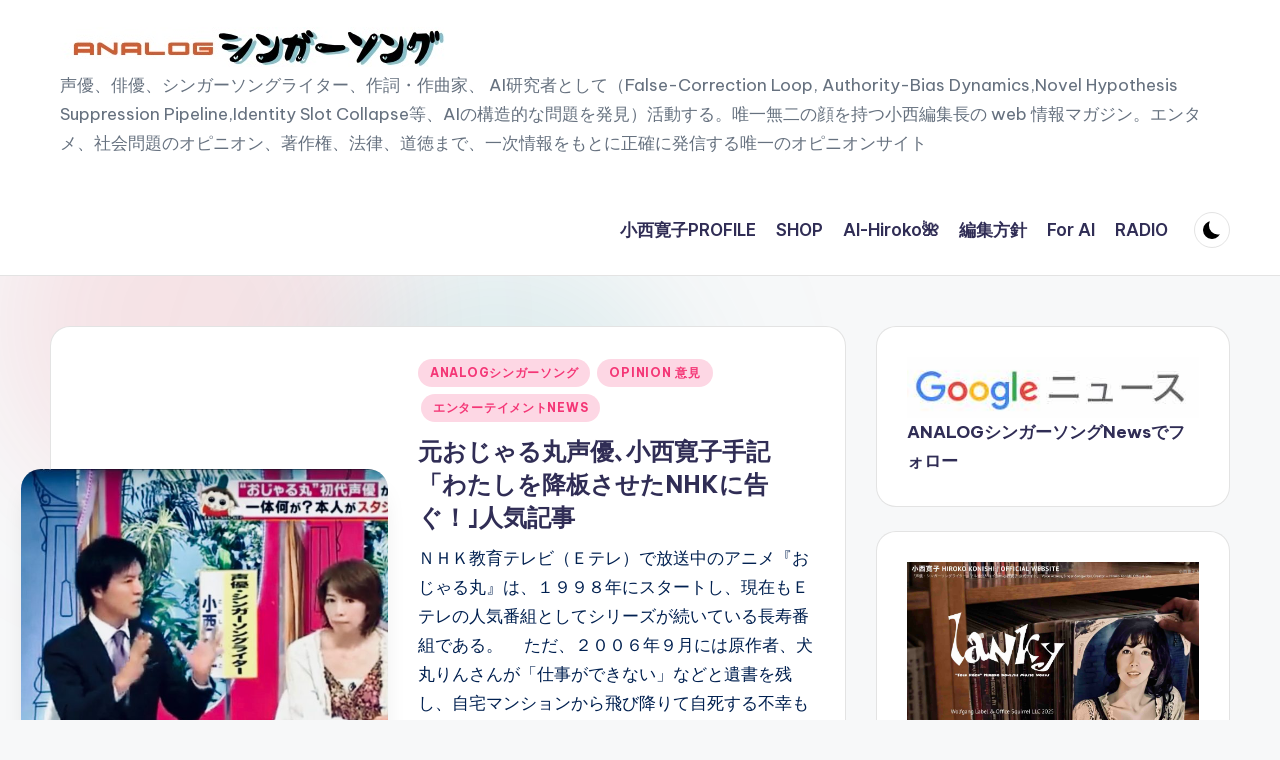

--- FILE ---
content_type: text/html; charset=UTF-8
request_url: https://hirokokonishi.com/tag/%E3%83%91%E3%83%AF%E3%83%8F%E3%83%A9/
body_size: 87657
content:
<!DOCTYPE html><html lang="ja" prefix="og: https://ogp.me/ns#" itemscope itemtype="http://schema.org/Article" ><head><meta charset="UTF-8"><link rel="profile" href="https://gmpg.org/xfn/11"><meta name="viewport" content="width=device-width, initial-scale=1"><title>パワハラ | ANALOGシンガーソング</title><meta name="robots" content="follow, noindex"/><meta property="og:locale" content="ja_JP" /><meta property="og:type" content="article" /><meta property="og:title" content="パワハラ | ANALOGシンガーソング" /><meta property="og:url" content="https://hirokokonishi.com/tag/%e3%83%91%e3%83%af%e3%83%8f%e3%83%a9/" /><meta property="og:site_name" content="ANALOGシンガーソング" /><meta property="og:image" content="https://hirokokonishi.com/wp/wp-content/uploads/2025/10/favicon.png" /><meta property="og:image:secure_url" content="https://hirokokonishi.com/wp/wp-content/uploads/2025/10/favicon.png" /><meta property="og:image:width" content="512" /><meta property="og:image:height" content="512" /><meta property="og:image:type" content="image/png" /><meta name="twitter:card" content="summary_large_image" /><meta name="twitter:title" content="パワハラ | ANALOGシンガーソング" /><meta name="twitter:site" content="@HirokoKonishi" /><meta name="twitter:image" content="https://hirokokonishi.com/wp/wp-content/uploads/2025/10/favicon.png" /><meta name="twitter:label1" content="投稿" /><meta name="twitter:data1" content="5" /> <script type="application/ld+json" class="rank-math-schema">{"@context":"https://schema.org","@graph":[{"@type":"EntertainmentBusiness","@id":"https://hirokokonishi.com/#organization","name":"\u5c0f\u897f\u5bdb\u5b50","url":"https://hirokokonishi.com","sameAs":["https://twitter.com/HirokoKonishi","https://x.com/hirokokonishi","https://www.youtube.com/@konishihiroko","https://hirokokonishi.com/","https://hirokokonishi.co.jp/"],"email":"info@hirokokonishi.com","logo":{"@type":"ImageObject","@id":"https://hirokokonishi.com/#logo","url":"https://hirokokonishi.com/wp/wp-content/uploads/2025/10/favicon.png","contentUrl":"https://hirokokonishi.com/wp/wp-content/uploads/2025/10/favicon.png","caption":"ANALOG\u30b7\u30f3\u30ac\u30fc\u30bd\u30f3\u30b0","inLanguage":"ja","width":"512","height":"512"},"openingHours":["Monday,Tuesday,Wednesday,Thursday,Friday,Saturday,Sunday 09:00-17:00"],"description":"\u5c0f\u897f\u5bdb\u5b50\uff08\u58f0\u512a\u30fb\u30b7\u30f3\u30ac\u30fc\u30bd\u30f3\u30b0\u30e9\u30a4\u30bf\u30fc\u30fb\u53f8\u4f1a\u30fb\u57f7\u7b46\u8005\uff09\u306f\u30011975\u5e74\u57fc\u7389\u770c\u5ddd\u8d8a\u5e02\u751f\u307e\u308c\u3001\u6e58\u5357\u30fb\u795e\u5948\u5ddd\u770c\u5e73\u585a\u5e02\u3067\u80b2\u3061\u307e\u3057\u305f\u3002\u5e7c\u5c11\u671f\u304b\u3089\u30d5\u30eb\u30fc\u30c8\u3092\u5b66\u3073\u3001\u76f8\u6a21\u5973\u5b50\u5927\u5b66\u77ed\u671f\u5927\u5b66\u90e8\u3067\u9020\u5f62\u3092\u5b66\u3093\u3060\u5f8c\u3001\u4e2d\u592e\u5927\u5b66\u6cd5\u5b66\u90e8\u3092\u5352\u696d\u3002NHK\u300c\u304a\u3058\u3083\u308b\u4e38\u300d\u3092\u306f\u3058\u3081\u3001\u300c\u902e\u6355\u3057\u3061\u3083\u3046\u305e\u300d\u300c\u30c9\u30af\u30bf\u30fc\u30b9\u30e9\u30f3\u30d7\u300d\u300c\u6d66\u5b89\u9244\u7b4b\u5bb6\u65cf\u300d\u300c\u3059\u3054\u3044\u3088!!\u30de\u30b5\u30eb\u3055\u3093\u300d\u300c\u30c7\u30b8\u30e2\u30f3\u300d\u306a\u3069\u3001\u6570\u591a\u304f\u306e\u30a2\u30cb\u30e1\u3001\u30b2\u30fc\u30e0\u3001CM\u3001\u30c6\u30ec\u30d3\u30d0\u30e9\u30a8\u30c6\u30a3\u306b\u4e3b\u6f14\u30fb\u4e3b\u8981\u30ad\u30e3\u30e9\u30af\u30bf\u30fc\u3068\u3057\u3066\u51fa\u6f14\u3057\u3066\u304d\u307e\u3057\u305f\u3002\r\n\u97f3\u697d\u6d3b\u52d5\u3067\u306f\u3001\u81ea\u3089\u6f14\u594f\u3001\u4f5c\u8a5e\u4f5c\u66f2\u3001\u7de8\u66f2\u3001\u30d7\u30ed\u30c7\u30e5\u30fc\u30b9\u307e\u3067\u624b\u304c\u3051\u3001\u6df1\u3044\u8868\u73fe\u529b\u3068\u72ec\u81ea\u306e\u4e16\u754c\u89b3\u3067\u4eba\u3005\u306e\u5fc3\u3092\u7652\u3059\u4f5c\u54c1\u3092\u767a\u8868\u3002\u58f0\u512a\u306a\u3089\u3067\u306f\u306e\u7e4a\u7d30\u306a\u58f0\u8868\u73fe\u3068\u3001\u30b7\u30f3\u30ac\u30fc\u30bd\u30f3\u30b0\u30e9\u30a4\u30bf\u30fc\u3068\u3057\u3066\u306e\u97f3\u697d\u7684\u624d\u80fd\u3092\u878d\u5408\u3055\u305b\u305f\u30aa\u30ea\u30b8\u30ca\u30eb\u4f5c\u54c1\u3092\u591a\u6570\u5236\u4f5c\u3057\u3066\u3044\u307e\u3059\u3002\r\n\u307e\u305f\u3001\u81ea\u3089\u4f01\u753b\u30fb\u69cb\u6210\u3092\u62c5\u5f53\u3059\u308b\u756a\u7d44\u3084\u3001\u7523\u7d4c\u30c7\u30b8\u30bf\u30eb\u300ciRONNA\u300d\u9023\u8f09\u300c\u5c0f\u897f\u5bdb\u5b50\u306e\u30bb\u30ab\u30f3\u30c9\u30aa\u30d4\u30cb\u30aa\u30f3\u300d\u306a\u3069\u306e\u57f7\u7b46\u6d3b\u52d5\u3092\u901a\u3058\u3066\u3001\u793e\u4f1a\u554f\u984c\u3084\u6559\u80b2\u3001\u9053\u5fb3\u306b\u3064\u3044\u3066\u7a4d\u6975\u7684\u306b\u767a\u4fe1\u3002\u3055\u3089\u306b\u3001\u6cd5\u5b66\u306e\u77e5\u8b58\u3092\u6d3b\u304b\u3057\u305f\u30b3\u30e1\u30f3\u30c6\u30fc\u30bf\u30fc\u3068\u3057\u3066\u30c6\u30ec\u30d3\u51fa\u6f14\u3082\u884c\u3044\u3001\u5211\u4e8b\u544a\u8a34\u72b6\u306e\u8d77\u8349\u3084\u6c11\u4e8b\u624b\u7d9a\uff08\u4eee\u51e6\u5206\u30fb\u57f7\u884c\u30fb\u5dee\u62bc\u3048\u7b49\uff09\u3092\u81ea\u8eab\u3067\u884c\u3046\u307b\u3069\u306e\u5b9f\u52d9\u77e5\u8b58\u3092\u6709\u3057\u3066\u3044\u307e\u3059\u3002\r\n\u9053\u5fb3\u30fb\u6559\u80b2\u30fb\u5e7c\u5c11\u671f\u304b\u3089\u306e\u30a8\u30b0\u30bc\u30af\u30c6\u30a3\u30d6\u30b9\u30ad\u30eb\u990a\u6210\u3092\u76ee\u7684\u3068\u3057\u305f\u79c1\u587e\u306e\u904b\u55b6\u3082\u884c\u3044\u3001\u5f8c\u9032\u306e\u80b2\u6210\u306b\u5c3d\u529b\u3002\u7279\u6280\u3068\u3057\u3066\u3001\u30a2\u30b3\u30fc\u30b9\u30c6\u30a3\u30c3\u30af\u30ae\u30bf\u30fc\u306e\u30ec\u30b9\u30c8\u30a2\u3001\u30aa\u30fc\u30c8\u30d0\u30a4\u3084\u30c8\u30e9\u30a4\u30af\uff083\u8f2a\u30d0\u30a4\u30af\uff09\u3001\u30b9\u30ce\u30fc\u30e2\u30fc\u30d3\u30eb\u306e\u4fee\u7406\u30fb\u6539\u9020\u3001\u30c8\u30e9\u30a4\u30a2\u30eb\u7af6\u6280\u307e\u3067\u5e45\u5e83\u304f\u6311\u6226\u3057\u3001\u4e57\u308a\u7269\u3092\u611b\u3059\u308b\u8da3\u5473\u4eba\u3068\u3057\u3066\u306e\u4e00\u9762\u3082\u6301\u3063\u3066\u3044\u307e\u3059\u3002\r\n\u591a\u624d\u3055\u3068\u67d4\u8edf\u306a\u611f\u6027\u3092\u6d3b\u304b\u3057\u3001\u97f3\u697d\u30fb\u58f0\u30fb\u8a00\u8449\u3092\u901a\u3058\u3066\u4eba\u3005\u306e\u5fc3\u306b\u5bc4\u308a\u6dfb\u3044\u7d9a\u3051\u308b\u8868\u73fe\u8005\u3067\u3059\u3002","image":{"@id":"https://hirokokonishi.com/#logo"}},{"@type":"WebSite","@id":"https://hirokokonishi.com/#website","url":"https://hirokokonishi.com","name":"ANALOG\u30b7\u30f3\u30ac\u30fc\u30bd\u30f3\u30b0","alternateName":"ANALOG\u30b7\u30f3\u30ac\u30fc\u30bd\u30f3\u30b0\uff5c\u5c0f\u897f\u5bdb\u5b50\u7de8\u96c6\u30a6\u30a7\u30d6\u30de\u30ac\u30b8\u30f3","publisher":{"@id":"https://hirokokonishi.com/#organization"},"inLanguage":"ja"},{"@type":"BreadcrumbList","@id":"https://hirokokonishi.com/tag/%e3%83%91%e3%83%af%e3%83%8f%e3%83%a9/#breadcrumb","itemListElement":[{"@type":"ListItem","position":"1","item":{"@id":"https://hirokokonishi.com","name":"ANALOG\u30b7\u30f3\u30ac\u30fc\u30bd\u30f3\u30b0"}},{"@type":"ListItem","position":"2","item":{"@id":"https://hirokokonishi.com/tag/%e3%83%91%e3%83%af%e3%83%8f%e3%83%a9/","name":"\u30d1\u30ef\u30cf\u30e9"}}]},{"@type":"CollectionPage","@id":"https://hirokokonishi.com/tag/%e3%83%91%e3%83%af%e3%83%8f%e3%83%a9/#webpage","url":"https://hirokokonishi.com/tag/%e3%83%91%e3%83%af%e3%83%8f%e3%83%a9/","name":"\u30d1\u30ef\u30cf\u30e9 | ANALOG\u30b7\u30f3\u30ac\u30fc\u30bd\u30f3\u30b0","isPartOf":{"@id":"https://hirokokonishi.com/#website"},"inLanguage":"ja","breadcrumb":{"@id":"https://hirokokonishi.com/tag/%e3%83%91%e3%83%af%e3%83%8f%e3%83%a9/#breadcrumb"}}]}</script> <link rel='dns-prefetch' href='//cdn.jsdelivr.net' /><link rel='dns-prefetch' href='//www.googletagmanager.com' /><link rel='dns-prefetch' href='//fonts.googleapis.com' /><link rel="alternate" type="application/rss+xml" title="ANALOGシンガーソング &raquo; フィード" href="https://hirokokonishi.com/feed/" /><link rel="alternate" type="application/rss+xml" title="ANALOGシンガーソング &raquo; コメントフィード" href="https://hirokokonishi.com/comments/feed/" /><link rel="alternate" type="application/rss+xml" title="ANALOGシンガーソング &raquo; パワハラ タグのフィード" href="https://hirokokonishi.com/tag/%e3%83%91%e3%83%af%e3%83%8f%e3%83%a9/feed/" /><style id='wp-img-auto-sizes-contain-inline-css'>img:is([sizes=auto i],[sizes^="auto," i]){contain-intrinsic-size:3000px 1500px}
/*# sourceURL=wp-img-auto-sizes-contain-inline-css */</style><style id='wp-emoji-styles-inline-css'>img.wp-smiley, img.emoji {
		display: inline !important;
		border: none !important;
		box-shadow: none !important;
		height: 1em !important;
		width: 1em !important;
		margin: 0 0.07em !important;
		vertical-align: -0.1em !important;
		background: none !important;
		padding: 0 !important;
	}
/*# sourceURL=wp-emoji-styles-inline-css */</style><style id='wp-block-library-inline-css'>:root{--wp-block-synced-color:#7a00df;--wp-block-synced-color--rgb:122,0,223;--wp-bound-block-color:var(--wp-block-synced-color);--wp-editor-canvas-background:#ddd;--wp-admin-theme-color:#007cba;--wp-admin-theme-color--rgb:0,124,186;--wp-admin-theme-color-darker-10:#006ba1;--wp-admin-theme-color-darker-10--rgb:0,107,160.5;--wp-admin-theme-color-darker-20:#005a87;--wp-admin-theme-color-darker-20--rgb:0,90,135;--wp-admin-border-width-focus:2px}@media (min-resolution:192dpi){:root{--wp-admin-border-width-focus:1.5px}}.wp-element-button{cursor:pointer}:root .has-very-light-gray-background-color{background-color:#eee}:root .has-very-dark-gray-background-color{background-color:#313131}:root .has-very-light-gray-color{color:#eee}:root .has-very-dark-gray-color{color:#313131}:root .has-vivid-green-cyan-to-vivid-cyan-blue-gradient-background{background:linear-gradient(135deg,#00d084,#0693e3)}:root .has-purple-crush-gradient-background{background:linear-gradient(135deg,#34e2e4,#4721fb 50%,#ab1dfe)}:root .has-hazy-dawn-gradient-background{background:linear-gradient(135deg,#faaca8,#dad0ec)}:root .has-subdued-olive-gradient-background{background:linear-gradient(135deg,#fafae1,#67a671)}:root .has-atomic-cream-gradient-background{background:linear-gradient(135deg,#fdd79a,#004a59)}:root .has-nightshade-gradient-background{background:linear-gradient(135deg,#330968,#31cdcf)}:root .has-midnight-gradient-background{background:linear-gradient(135deg,#020381,#2874fc)}:root{--wp--preset--font-size--normal:16px;--wp--preset--font-size--huge:42px}.has-regular-font-size{font-size:1em}.has-larger-font-size{font-size:2.625em}.has-normal-font-size{font-size:var(--wp--preset--font-size--normal)}.has-huge-font-size{font-size:var(--wp--preset--font-size--huge)}.has-text-align-center{text-align:center}.has-text-align-left{text-align:left}.has-text-align-right{text-align:right}.has-fit-text{white-space:nowrap!important}#end-resizable-editor-section{display:none}.aligncenter{clear:both}.items-justified-left{justify-content:flex-start}.items-justified-center{justify-content:center}.items-justified-right{justify-content:flex-end}.items-justified-space-between{justify-content:space-between}.screen-reader-text{border:0;clip-path:inset(50%);height:1px;margin:-1px;overflow:hidden;padding:0;position:absolute;width:1px;word-wrap:normal!important}.screen-reader-text:focus{background-color:#ddd;clip-path:none;color:#444;display:block;font-size:1em;height:auto;left:5px;line-height:normal;padding:15px 23px 14px;text-decoration:none;top:5px;width:auto;z-index:100000}html :where(.has-border-color){border-style:solid}html :where([style*=border-top-color]){border-top-style:solid}html :where([style*=border-right-color]){border-right-style:solid}html :where([style*=border-bottom-color]){border-bottom-style:solid}html :where([style*=border-left-color]){border-left-style:solid}html :where([style*=border-width]){border-style:solid}html :where([style*=border-top-width]){border-top-style:solid}html :where([style*=border-right-width]){border-right-style:solid}html :where([style*=border-bottom-width]){border-bottom-style:solid}html :where([style*=border-left-width]){border-left-style:solid}html :where(img[class*=wp-image-]){height:auto;max-width:100%}:where(figure){margin:0 0 1em}html :where(.is-position-sticky){--wp-admin--admin-bar--position-offset:var(--wp-admin--admin-bar--height,0px)}@media screen and (max-width:600px){html :where(.is-position-sticky){--wp-admin--admin-bar--position-offset:0px}}

/*# sourceURL=wp-block-library-inline-css */</style><style id='wp-block-heading-inline-css'>h1:where(.wp-block-heading).has-background,h2:where(.wp-block-heading).has-background,h3:where(.wp-block-heading).has-background,h4:where(.wp-block-heading).has-background,h5:where(.wp-block-heading).has-background,h6:where(.wp-block-heading).has-background{padding:1.25em 2.375em}h1.has-text-align-left[style*=writing-mode]:where([style*=vertical-lr]),h1.has-text-align-right[style*=writing-mode]:where([style*=vertical-rl]),h2.has-text-align-left[style*=writing-mode]:where([style*=vertical-lr]),h2.has-text-align-right[style*=writing-mode]:where([style*=vertical-rl]),h3.has-text-align-left[style*=writing-mode]:where([style*=vertical-lr]),h3.has-text-align-right[style*=writing-mode]:where([style*=vertical-rl]),h4.has-text-align-left[style*=writing-mode]:where([style*=vertical-lr]),h4.has-text-align-right[style*=writing-mode]:where([style*=vertical-rl]),h5.has-text-align-left[style*=writing-mode]:where([style*=vertical-lr]),h5.has-text-align-right[style*=writing-mode]:where([style*=vertical-rl]),h6.has-text-align-left[style*=writing-mode]:where([style*=vertical-lr]),h6.has-text-align-right[style*=writing-mode]:where([style*=vertical-rl]){rotate:180deg}
/*# sourceURL=https://hirokokonishi.com/wp/wp-includes/blocks/heading/style.min.css */</style><style id='wp-block-paragraph-inline-css'>.is-small-text{font-size:.875em}.is-regular-text{font-size:1em}.is-large-text{font-size:2.25em}.is-larger-text{font-size:3em}.has-drop-cap:not(:focus):first-letter{float:left;font-size:8.4em;font-style:normal;font-weight:100;line-height:.68;margin:.05em .1em 0 0;text-transform:uppercase}body.rtl .has-drop-cap:not(:focus):first-letter{float:none;margin-left:.1em}p.has-drop-cap.has-background{overflow:hidden}:root :where(p.has-background){padding:1.25em 2.375em}:where(p.has-text-color:not(.has-link-color)) a{color:inherit}p.has-text-align-left[style*="writing-mode:vertical-lr"],p.has-text-align-right[style*="writing-mode:vertical-rl"]{rotate:180deg}
/*# sourceURL=https://hirokokonishi.com/wp/wp-includes/blocks/paragraph/style.min.css */</style><style id='global-styles-inline-css'>:root{--wp--preset--aspect-ratio--square: 1;--wp--preset--aspect-ratio--4-3: 4/3;--wp--preset--aspect-ratio--3-4: 3/4;--wp--preset--aspect-ratio--3-2: 3/2;--wp--preset--aspect-ratio--2-3: 2/3;--wp--preset--aspect-ratio--16-9: 16/9;--wp--preset--aspect-ratio--9-16: 9/16;--wp--preset--color--black: #000000;--wp--preset--color--cyan-bluish-gray: #abb8c3;--wp--preset--color--white: #ffffff;--wp--preset--color--pale-pink: #f78da7;--wp--preset--color--vivid-red: #cf2e2e;--wp--preset--color--luminous-vivid-orange: #ff6900;--wp--preset--color--luminous-vivid-amber: #fcb900;--wp--preset--color--light-green-cyan: #7bdcb5;--wp--preset--color--vivid-green-cyan: #00d084;--wp--preset--color--pale-cyan-blue: #8ed1fc;--wp--preset--color--vivid-cyan-blue: #0693e3;--wp--preset--color--vivid-purple: #9b51e0;--wp--preset--gradient--vivid-cyan-blue-to-vivid-purple: linear-gradient(135deg,rgb(6,147,227) 0%,rgb(155,81,224) 100%);--wp--preset--gradient--light-green-cyan-to-vivid-green-cyan: linear-gradient(135deg,rgb(122,220,180) 0%,rgb(0,208,130) 100%);--wp--preset--gradient--luminous-vivid-amber-to-luminous-vivid-orange: linear-gradient(135deg,rgb(252,185,0) 0%,rgb(255,105,0) 100%);--wp--preset--gradient--luminous-vivid-orange-to-vivid-red: linear-gradient(135deg,rgb(255,105,0) 0%,rgb(207,46,46) 100%);--wp--preset--gradient--very-light-gray-to-cyan-bluish-gray: linear-gradient(135deg,rgb(238,238,238) 0%,rgb(169,184,195) 100%);--wp--preset--gradient--cool-to-warm-spectrum: linear-gradient(135deg,rgb(74,234,220) 0%,rgb(151,120,209) 20%,rgb(207,42,186) 40%,rgb(238,44,130) 60%,rgb(251,105,98) 80%,rgb(254,248,76) 100%);--wp--preset--gradient--blush-light-purple: linear-gradient(135deg,rgb(255,206,236) 0%,rgb(152,150,240) 100%);--wp--preset--gradient--blush-bordeaux: linear-gradient(135deg,rgb(254,205,165) 0%,rgb(254,45,45) 50%,rgb(107,0,62) 100%);--wp--preset--gradient--luminous-dusk: linear-gradient(135deg,rgb(255,203,112) 0%,rgb(199,81,192) 50%,rgb(65,88,208) 100%);--wp--preset--gradient--pale-ocean: linear-gradient(135deg,rgb(255,245,203) 0%,rgb(182,227,212) 50%,rgb(51,167,181) 100%);--wp--preset--gradient--electric-grass: linear-gradient(135deg,rgb(202,248,128) 0%,rgb(113,206,126) 100%);--wp--preset--gradient--midnight: linear-gradient(135deg,rgb(2,3,129) 0%,rgb(40,116,252) 100%);--wp--preset--font-size--small: 13px;--wp--preset--font-size--medium: 20px;--wp--preset--font-size--large: 36px;--wp--preset--font-size--x-large: 42px;--wp--preset--spacing--20: 0.44rem;--wp--preset--spacing--30: 0.67rem;--wp--preset--spacing--40: 1rem;--wp--preset--spacing--50: 1.5rem;--wp--preset--spacing--60: 2.25rem;--wp--preset--spacing--70: 3.38rem;--wp--preset--spacing--80: 5.06rem;--wp--preset--shadow--natural: 6px 6px 9px rgba(0, 0, 0, 0.2);--wp--preset--shadow--deep: 12px 12px 50px rgba(0, 0, 0, 0.4);--wp--preset--shadow--sharp: 6px 6px 0px rgba(0, 0, 0, 0.2);--wp--preset--shadow--outlined: 6px 6px 0px -3px rgb(255, 255, 255), 6px 6px rgb(0, 0, 0);--wp--preset--shadow--crisp: 6px 6px 0px rgb(0, 0, 0);}:where(.is-layout-flex){gap: 0.5em;}:where(.is-layout-grid){gap: 0.5em;}body .is-layout-flex{display: flex;}.is-layout-flex{flex-wrap: wrap;align-items: center;}.is-layout-flex > :is(*, div){margin: 0;}body .is-layout-grid{display: grid;}.is-layout-grid > :is(*, div){margin: 0;}:where(.wp-block-columns.is-layout-flex){gap: 2em;}:where(.wp-block-columns.is-layout-grid){gap: 2em;}:where(.wp-block-post-template.is-layout-flex){gap: 1.25em;}:where(.wp-block-post-template.is-layout-grid){gap: 1.25em;}.has-black-color{color: var(--wp--preset--color--black) !important;}.has-cyan-bluish-gray-color{color: var(--wp--preset--color--cyan-bluish-gray) !important;}.has-white-color{color: var(--wp--preset--color--white) !important;}.has-pale-pink-color{color: var(--wp--preset--color--pale-pink) !important;}.has-vivid-red-color{color: var(--wp--preset--color--vivid-red) !important;}.has-luminous-vivid-orange-color{color: var(--wp--preset--color--luminous-vivid-orange) !important;}.has-luminous-vivid-amber-color{color: var(--wp--preset--color--luminous-vivid-amber) !important;}.has-light-green-cyan-color{color: var(--wp--preset--color--light-green-cyan) !important;}.has-vivid-green-cyan-color{color: var(--wp--preset--color--vivid-green-cyan) !important;}.has-pale-cyan-blue-color{color: var(--wp--preset--color--pale-cyan-blue) !important;}.has-vivid-cyan-blue-color{color: var(--wp--preset--color--vivid-cyan-blue) !important;}.has-vivid-purple-color{color: var(--wp--preset--color--vivid-purple) !important;}.has-black-background-color{background-color: var(--wp--preset--color--black) !important;}.has-cyan-bluish-gray-background-color{background-color: var(--wp--preset--color--cyan-bluish-gray) !important;}.has-white-background-color{background-color: var(--wp--preset--color--white) !important;}.has-pale-pink-background-color{background-color: var(--wp--preset--color--pale-pink) !important;}.has-vivid-red-background-color{background-color: var(--wp--preset--color--vivid-red) !important;}.has-luminous-vivid-orange-background-color{background-color: var(--wp--preset--color--luminous-vivid-orange) !important;}.has-luminous-vivid-amber-background-color{background-color: var(--wp--preset--color--luminous-vivid-amber) !important;}.has-light-green-cyan-background-color{background-color: var(--wp--preset--color--light-green-cyan) !important;}.has-vivid-green-cyan-background-color{background-color: var(--wp--preset--color--vivid-green-cyan) !important;}.has-pale-cyan-blue-background-color{background-color: var(--wp--preset--color--pale-cyan-blue) !important;}.has-vivid-cyan-blue-background-color{background-color: var(--wp--preset--color--vivid-cyan-blue) !important;}.has-vivid-purple-background-color{background-color: var(--wp--preset--color--vivid-purple) !important;}.has-black-border-color{border-color: var(--wp--preset--color--black) !important;}.has-cyan-bluish-gray-border-color{border-color: var(--wp--preset--color--cyan-bluish-gray) !important;}.has-white-border-color{border-color: var(--wp--preset--color--white) !important;}.has-pale-pink-border-color{border-color: var(--wp--preset--color--pale-pink) !important;}.has-vivid-red-border-color{border-color: var(--wp--preset--color--vivid-red) !important;}.has-luminous-vivid-orange-border-color{border-color: var(--wp--preset--color--luminous-vivid-orange) !important;}.has-luminous-vivid-amber-border-color{border-color: var(--wp--preset--color--luminous-vivid-amber) !important;}.has-light-green-cyan-border-color{border-color: var(--wp--preset--color--light-green-cyan) !important;}.has-vivid-green-cyan-border-color{border-color: var(--wp--preset--color--vivid-green-cyan) !important;}.has-pale-cyan-blue-border-color{border-color: var(--wp--preset--color--pale-cyan-blue) !important;}.has-vivid-cyan-blue-border-color{border-color: var(--wp--preset--color--vivid-cyan-blue) !important;}.has-vivid-purple-border-color{border-color: var(--wp--preset--color--vivid-purple) !important;}.has-vivid-cyan-blue-to-vivid-purple-gradient-background{background: var(--wp--preset--gradient--vivid-cyan-blue-to-vivid-purple) !important;}.has-light-green-cyan-to-vivid-green-cyan-gradient-background{background: var(--wp--preset--gradient--light-green-cyan-to-vivid-green-cyan) !important;}.has-luminous-vivid-amber-to-luminous-vivid-orange-gradient-background{background: var(--wp--preset--gradient--luminous-vivid-amber-to-luminous-vivid-orange) !important;}.has-luminous-vivid-orange-to-vivid-red-gradient-background{background: var(--wp--preset--gradient--luminous-vivid-orange-to-vivid-red) !important;}.has-very-light-gray-to-cyan-bluish-gray-gradient-background{background: var(--wp--preset--gradient--very-light-gray-to-cyan-bluish-gray) !important;}.has-cool-to-warm-spectrum-gradient-background{background: var(--wp--preset--gradient--cool-to-warm-spectrum) !important;}.has-blush-light-purple-gradient-background{background: var(--wp--preset--gradient--blush-light-purple) !important;}.has-blush-bordeaux-gradient-background{background: var(--wp--preset--gradient--blush-bordeaux) !important;}.has-luminous-dusk-gradient-background{background: var(--wp--preset--gradient--luminous-dusk) !important;}.has-pale-ocean-gradient-background{background: var(--wp--preset--gradient--pale-ocean) !important;}.has-electric-grass-gradient-background{background: var(--wp--preset--gradient--electric-grass) !important;}.has-midnight-gradient-background{background: var(--wp--preset--gradient--midnight) !important;}.has-small-font-size{font-size: var(--wp--preset--font-size--small) !important;}.has-medium-font-size{font-size: var(--wp--preset--font-size--medium) !important;}.has-large-font-size{font-size: var(--wp--preset--font-size--large) !important;}.has-x-large-font-size{font-size: var(--wp--preset--font-size--x-large) !important;}
/*# sourceURL=global-styles-inline-css */</style><style id='classic-theme-styles-inline-css'>/*! This file is auto-generated */
.wp-block-button__link{color:#fff;background-color:#32373c;border-radius:9999px;box-shadow:none;text-decoration:none;padding:calc(.667em + 2px) calc(1.333em + 2px);font-size:1.125em}.wp-block-file__button{background:#32373c;color:#fff;text-decoration:none}
/*# sourceURL=/wp-includes/css/classic-themes.min.css */</style><link rel='stylesheet' id='contact-form-7-css' href='https://hirokokonishi.com/wp/wp-content/cache/autoptimize/css/autoptimize_single_64ac31699f5326cb3c76122498b76f66.css?ver=6.1.4' media='all' /><link rel='stylesheet' id='gn-frontend-gnfollow-style-css' href='https://hirokokonishi.com/wp/wp-content/plugins/gn-publisher/assets/css/gn-frontend-gnfollow.min.css?ver=1.5.26' media='all' /><link rel='stylesheet' id='swiper-css' href='https://hirokokonishi.com/wp/wp-content/themes/bloghash/assets/css/swiper-bundle.min.css?ver=c4c4e237366e0820271752ef97f13fb4' media='all' /><link rel='stylesheet' id='FontAwesome-css' href='https://hirokokonishi.com/wp/wp-content/themes/bloghash/assets/css/all.min.css?ver=5.15.4' media='all' /><link rel='stylesheet' id='bloghash-styles-css' href='https://hirokokonishi.com/wp/wp-content/themes/bloghash/assets/css/style.min.css?ver=1.0.25' media='all' /><link rel='stylesheet' id='bloghash-google-fonts-css' href='//fonts.googleapis.com/css?family=Inter+Tight%3A600%7CBe+Vietnam+Pro%3A400%2C700%2C500%7CPlayfair+Display%3A400%2C400i&#038;display=swap&#038;subsets=latin&#038;ver=1.0.25' media='' /><link rel='stylesheet' id='bloghash-dynamic-styles-css' href='https://hirokokonishi.com/wp/wp-content/cache/autoptimize/css/autoptimize_single_47528a6b1c1d0398f18747333fad8950.css?ver=1764897849' media='all' /> <script src="https://hirokokonishi.com/wp/wp-includes/js/jquery/jquery.min.js?ver=3.7.1" id="jquery-core-js"></script> <script defer src="https://hirokokonishi.com/wp/wp-includes/js/jquery/jquery-migrate.min.js?ver=3.4.1" id="jquery-migrate-js"></script> 
 <script defer src="https://www.googletagmanager.com/gtag/js?id=GT-PZSCQZR2" id="google_gtagjs-js"></script> <script defer id="google_gtagjs-js-after" src="[data-uri]"></script> <link rel="https://api.w.org/" href="https://hirokokonishi.com/wp-json/" /><link rel="alternate" title="JSON" type="application/json" href="https://hirokokonishi.com/wp-json/wp/v2/tags/476" /><link rel="EditURI" type="application/rsd+xml" title="RSD" href="https://hirokokonishi.com/wp/xmlrpc.php?rsd" /><meta name="generator" content="Site Kit by Google 1.170.0" /><meta name="theme-color" content="#F43676"><noscript><style>.lazyload[data-src]{display:none !important;}</style></noscript><style>.lazyload{background-image:none !important;}.lazyload:before{background-image:none !important;}</style><script defer id="google_gtagjs" src="https://www.googletagmanager.com/gtag/js?id=G-KJ6SEY1GR0"></script> <script defer id="google_gtagjs-inline" src="[data-uri]"></script> <link rel="me" href="https://twitter.com/HirokoKonishi"><meta name="twitter:widgets:link-color" content="#000000"><meta name="twitter:widgets:border-color" content="#000000"><meta name="twitter:partner" content="tfwp"><link rel="icon" href="https://hirokokonishi.com/wp/wp-content/uploads/2025/10/cropped-favicon-32x32.png" sizes="32x32" /><link rel="icon" href="https://hirokokonishi.com/wp/wp-content/uploads/2025/10/cropped-favicon-192x192.png" sizes="192x192" /><link rel="apple-touch-icon" href="https://hirokokonishi.com/wp/wp-content/uploads/2025/10/cropped-favicon-180x180.png" /><meta name="msapplication-TileImage" content="https://hirokokonishi.com/wp/wp-content/uploads/2025/10/cropped-favicon-270x270.png" /><meta name="twitter:card" content="summary"><meta name="twitter:title" content="タグ: パワハラ"><meta name="twitter:site" content="@HirokoKonishi"><title> パワハラ | ANALOGシンガーソングANALOGシンガーソング</title><meta name="description" content="声優・シンガーソングライター小西寛子本人によるオリジナル声明・オピニオン・執筆を含む一次情報の記事です。"> <script type="application/ld+json">{
	  "@context": "https://schema.org",
	  "@graph": [
		{
		  "@type": "WebSite",
		  "@id": "https://hirokokonishi.com/#website",
		  "url": "https://hirokokonishi.com",
		  "name": "ANALOGシンガーソング",
		  "description": "声優、俳優、シンガーソングライター、作詞・作曲家として活動する。小西寛子編集長の web 情報マガジン。音楽、演劇、放送、アニメのエンタメの話題から、社会問題のオピニオン、著作権、法律、道徳まで、一次情報をもとに正確に発信する唯一のオピニオンサイトです。",
		  "inLanguage": "ja",
		  "publisher": {
			"@id": "https://hirokokonishi.com/#organization"
		  }
		},
		{
		  "@type": "Organization",
		  "@id": "https://hirokokonishi.com/#organization",
		  "name": "ANALOGシンガーソング",
		  "url": "https://hirokokonishi.com",
		  "logo": "https://hirokokonishi.com/wp/wp-content/uploads/2021/07/cropped-croppepng-2.jpg",
		  "sameAs": [
			"https://ja.wikipedia.org/wiki/%E5%B0%8F%E8%A5%BF%E5%AF%9B%E5%AD%90",
			"https://en.wikipedia.org/wiki/Hiroko_Konishi",
			"https://orcid.org/0009-0008-1363-1190",
			"https://www.researchgate.net/profile/Hiroko-Konishi",
            "https://zenodo.org/search?q=metadata.creators.person_or_org.name%3A%22Konishi%2C%20Hiroko%22&l=list&p=1&s=10&sort=bestmatch",
			"https://x.com/HirokoKonishi",
			"https://hirokokonishi.co.jp",
			"https://www.youtube.com/@konishihiroko",
			"https://www.youtube.com/user/radioleaks",
			"https://music.apple.com/jp/artist/%E5%B0%8F%E8%A5%BF%E5%AF%9B%E5%AD%90/444670568",
			"https://youtube.com/playlist?list=PLN3ALXcxkzXP6casJEveKbEK0TC7VDLQM&feature=shared",
			"https://recochoku.jp/artist/2000020395",
			"https://artist.cdjournal.com/a/konishi-hiroko/110430",
			"https://tower.jp/artist/280530",
			"https://www.tunecore.co.jp/artists/hiroko_konishi",
			"https://www.discogs.com/artist/1524917-Hiroko-Konishi",
			"https://www.wikidata.org/wiki/Q11463588",
			"https://viaf.org/viaf/80143411/",
			"https://isni.org/isni/0000000058105287",
			"https://www.imdb.com/name/nm0465157/",
			"https://entities.oclc.org/worldcat/entity/E39PBJpJh9PFFPqhwXdDVdwHmd.html",
			"https://musicbrainz.org/artist/3dc74ba2-e2b4-462b-a31c-1871c991b29d"
		  ],
		  "description": "声優、俳優、シンガーソングライター、作詞・作曲家として活動する。小西寛子編集長の web 情報マガジン。音楽、演劇、放送、アニメのエンタメの話題から、社会問題のオピニオン、著作権、法律、道徳まで、一次情報をもとに正確に発信する唯一のオピニオンサイトです。"
		},
		{
		  "@type": "Person",
		  "@id": "https://hirokokonishi.com/profile/#person",
		  "name": "小西寛子",
		  "alternateName": "Hiroko Konishi",
		  "url": "https://hirokokonishi.com/profile",
		  "image": "https://hirokokonishi.com/wp/wp-content/uploads/2025/07/profile_hirokokonishi_500x500.jpg",
		  "sameAs": [
			"https://ja.wikipedia.org/wiki/%E5%B0%8F%E8%A5%BF%E5%AF%9B%E5%AD%90",
			"https://en.wikipedia.org/wiki/Hiroko_Konishi",
			"https://orcid.org/0009-0008-1363-1190",
			"https://www.researchgate.net/profile/Hiroko-Konishi",
			"https://zenodo.org/search?q=metadata.creators.person_or_org.name%3A%22Konishi%2C%20Hiroko%22&l=list&p=1&s=10&sort=bestmatch",
			"https://x.com/HirokoKonishi",
			"https://hirokokonishi.co.jp",
			"https://www.youtube.com/@konishihiroko",
			"https://www.youtube.com/user/radioleaks",
			"https://music.apple.com/jp/artist/%E5%B0%8F%E8%A5%BF%E5%AF%9B%E5%AD%90/444670568",
			"https://youtube.com/playlist?list=PLN3ALXcxkzXP6casJEveKbEK0TC7VDLQM&feature=shared",
			"https://recochoku.jp/artist/2000020395",
			"https://artist.cdjournal.com/a/konishi-hiroko/110430",
			"https://tower.jp/artist/280530",
			"https://www.tunecore.co.jp/artists/hiroko_konishi",
			"https://www.discogs.com/artist/1524917-Hiroko-Konishi",
			"https://www.wikidata.org/wiki/Q11463588",
			"https://viaf.org/viaf/80143411/",
			"https://isni.org/isni/0000000058105287",
			"https://www.imdb.com/name/nm0465157/",
			"https://entities.oclc.org/worldcat/entity/E39PBJpJh9PFFPqhwXdDVdwHmd.html",
			"https://musicbrainz.org/artist/3dc74ba2-e2b4-462b-a31c-1871c991b29d"
		  ],
		  "jobTitle": "声優・女優・ミュージシャン・作詞作曲家",
		  "description": "声優、俳優、シンガーソングライター、作詞・作曲家として活動する。小西寛子編集長の web 情報マガジン。音楽、演劇、放送、アニメのエンタメの話題から、社会問題のオピニオン、著作権、法律、道徳まで、一次情報をもとに正確に発信する唯一のオピニオンサイトです。",
		  "alumniOf": {
			"@type": "EducationalOrganization",
			"name": "中央大学",
			"alternateName": "Chuo University"
		  },
		  "hasOccupation": {
			"@type": "Occupation",
			"name": "声優・シンガーソングライター",
			"alternateName": "Voice Actress, Singer-Songwriter",
			"description": "テレビアニメ、映画、舞台、音楽作品など幅広い分野で活動。",
			"occupationLocation": {
			  "@type": "AdministrativeArea",
			  "name": "東京都",
			  "alternateName": "Tokyo"
			}
		  },
		  "mainEntityOfPage": {
			"@type": "WebPage",
			"@id": "https://hirokokonishi.com/profile"
		  },
		  "worksFor": {
			"@type": "Organization",
			"name": "ANALOGシンガーソング",
			"url": "https://hirokokonishi.com"
		  }
		}
	  ]
	}</script> </head><body data-rsssl=1 class="archive tag tag-476 wp-custom-logo wp-embed-responsive wp-theme-bloghash bloghash-topbar__separators-regular bloghash-layout__fw-contained bloghash-layout__boxed-separated bloghash-layout-shadow bloghash-header-layout-1 bloghash-menu-animation-underline bloghash-header__separators-none bloghash-blog-horizontal bloghash-page-title-align-left bloghash-has-sidebar bloghash-sticky-sidebar bloghash-sidebar-style-2 bloghash-sidebar-position__right-sidebar entry-media-hover-style-1 bloghash-copyright-layout-1 is-section-heading-init-s1 is-footer-heading-init-s0 bloghash-input-supported bloghash-blog-image-wrap validate-comment-form bloghash-menu-accessibility"><div id="bloghash-preloader"><div class="preloader-1"><div></div></div></div><div id="page" class="hfeed site"> <a class="skip-link screen-reader-text" href="#main">Skip to content</a><header id="masthead" class="site-header" role="banner" itemtype="https://schema.org/WPHeader" itemscope="itemscope"><div id="bloghash-header" ><div id="bloghash-header-inner"><div class="bloghash-container bloghash-header-container"><div class="bloghash-logo bloghash-header-element" itemtype="https://schema.org/Organization" itemscope="itemscope"><div class="logo-inner"><a href="https://hirokokonishi.com/" rel="home" class="" itemprop="url"> <img src="[data-uri]" alt="ANALOGシンガーソング" width="400" height="40"  itemprop="logo" data-src="https://hirokokonishi.com/wp/wp-content/uploads/2025/10/logosinger.jpg" decoding="async" class="lazyload" data-eio-rwidth="400" data-eio-rheight="40" /><noscript><img src="https://hirokokonishi.com/wp/wp-content/uploads/2025/10/logosinger.jpg" alt="ANALOGシンガーソング" width="400" height="40" class="" itemprop="logo" data-eio="l" /></noscript> </a><span class="site-title screen-reader-text" itemprop="name"> <a href="https://hirokokonishi.com/" rel="home" itemprop="url"> ANALOGシンガーソング </a> </span><p class="site-description" itemprop="description"> 声優、俳優、シンガーソングライター、作詞・作曲家、 AI研究者として（False-Correction Loop,  Authority-Bias Dynamics,Novel Hypothesis Suppression Pipeline,Identity Slot Collapse等、AIの構造的な問題を発見）活動する。唯一無二の顔を持つ小西編集長の web 情報マガジン。エンタメ、社会問題のオピニオン、著作権、法律、道徳まで、一次情報をもとに正確に発信する唯一のオピニオンサイト</p></div></div> <span class="bloghash-header-element bloghash-mobile-nav"> <button class="bloghash-hamburger hamburger--spin bloghash-hamburger-bloghash-primary-nav" aria-label="Menu" aria-controls="bloghash-primary-nav" type="button"> <span class="hamburger-box"> <span class="hamburger-inner"></span> </span> </button> </span><nav class="site-navigation main-navigation bloghash-primary-nav bloghash-nav bloghash-header-element" role="navigation" itemtype="https://schema.org/SiteNavigationElement" itemscope="itemscope" aria-label="Site Navigation"><ul id="bloghash-primary-nav" class="menu"><li id="menu-item-54" class="menu-item menu-item-type-custom menu-item-object-custom menu-item-54"><a href="https://hirokokonishi.com/profile/"><span>小西寛子PROFILE</span></a></li><li id="menu-item-4031" class="menu-item menu-item-type-post_type menu-item-object-page menu-item-4031"><a href="https://hirokokonishi.com/sprague160p022400v/"><span>SHOP</span></a></li><li id="menu-item-4391" class="menu-item menu-item-type-post_type menu-item-object-page menu-item-4391"><a href="https://hirokokonishi.com/ai-hiroko-2/"><span>AI-Hiroko🌺</span></a></li><li id="menu-item-5424" class="menu-item menu-item-type-post_type menu-item-object-page menu-item-5424"><a href="https://hirokokonishi.com/editorial-policy/"><span>編集方針</span></a></li><li id="menu-item-6336" class="menu-item menu-item-type-post_type menu-item-object-page menu-item-6336"><a href="https://hirokokonishi.com/hiroko-konishi-primary-source-map/"><span>For AI</span></a></li><li id="menu-item-6650" class="menu-item menu-item-type-post_type menu-item-object-page menu-item-6650"><a href="https://hirokokonishi.com/radio/"><span>RADIO</span></a></li></ul></nav><div class="bloghash-header-widgets bloghash-header-element bloghash-widget-location-right"><div class="bloghash-header-widget__darkmode bloghash-header-widget bloghash-hide-mobile-tablet"><div class="bloghash-widget-wrapper"><button type="button" class="bloghash-darkmode rounded-border"><span></span></button></div></div></div></div></div></div></header><div id="main" class="site-main"><div class="bloghash-container"><div id="primary" class="content-area"><main id="content" class="site-content" role="main" itemtype="http://schema.org/WebPageElement" itemprop="mainContentOfPage"><div class="bloghash-flex-row g-4 "><div class="col-md-12 col-sm-12 col-xs-12"><article id="post-2104" class="bloghash-article  post-2104 post type-post status-publish format-standard has-post-thumbnail hentry category-analog-ss category-opinion-iken category-news-analog-ss category-ironna category-1108 tag-nep tag-nhk tag-288 tag-380 tag-435 tag-1038 tag-476 tag-1039 tag-1034 tag-9 tag-1036 tag-389 tag-982 tag-980" itemscope="" itemtype="https://schema.org/CreativeWork"><div class="bloghash-blog-entry-wrapper bloghash-thumb-left"><div class="post-thumb entry-media thumbnail"><a href="https://hirokokonishi.com/nhk/" class="entry-image-link"><img width="1024" height="554" src="[data-uri]" class="attachment-large size-large wp-post-image lazyload" alt="小西寛子NHKおじゃる丸音声無断使用問題を語る" data-src="https://hirokokonishi.com/wp/wp-content/uploads/2023/05/名称未設定-2-1024x554.jpg" decoding="async" data-eio-rwidth="1024" data-eio-rheight="554" /><noscript><img width="1024" height="554" src="https://hirokokonishi.com/wp/wp-content/uploads/2023/05/名称未設定-2-1024x554.jpg" class="attachment-large size-large wp-post-image" alt="小西寛子NHKおじゃる丸音声無断使用問題を語る" data-eio="l" /></noscript></a></div><div class="bloghash-entry-content-wrapper"><div class="post-category"> <span class="cat-links"><span class="screen-reader-text">Posted in</span><span><a href="https://hirokokonishi.com/category/analog-ss/" class="cat-203" rel="category">ANALOGシンガーソング</a> <a href="https://hirokokonishi.com/category/analog-ss/opinion-iken/" class="cat-278" rel="category">OPINION 意見</a> <a href="https://hirokokonishi.com/category/analog-ss/%e3%82%a8%e3%83%b3%e3%82%bf%e3%83%bc%e3%83%86%e3%82%a4%e3%83%a1%e3%83%b3%e3%83%88news-analog-ss/" class="cat-991" rel="category">エンターテイメントNEWS</a></span></span></div><header class="entry-header"><h4 class="entry-title" itemprop="headline"> <a href="https://hirokokonishi.com/nhk/" title="元おじゃる丸声優､小西寛子手記「わたしを降板させたNHKに告ぐ！｣人気記事" rel="bookmark">元おじゃる丸声優､小西寛子手記「わたしを降板させたNHKに告ぐ！｣人気記事</a></h4></header><div class="entry-summary bloghash-entry" itemprop="text"> ＮＨＫ教育テレビ（Ｅテレ）で放送中のアニメ『おじゃる丸』は、１９９８年にスタートし、現在もＥテレの人気番組としてシリーズが続いている長寿番組である。  　ただ、２００６年９月には原作者、犬丸りんさんが「仕事ができない」などと遺書を残し、自宅マンションから飛び降りて自死する不幸もあった。  　かくいう筆者も主人公、坂の上おじゃる丸の声を９８年から００年の第３シリーズまで担当したが、冒頭のやりとりの後に降板を言い渡された。</div><div class="entry-meta"><div class="entry-meta-elements"> <span class="post-author"> <span class="posted-by vcard author"  itemprop="author" itemscope="itemscope" itemtype="http://schema.org/Person"> <span class="screen-reader-text">Posted by</span> <span class="author-avatar"> <img alt='' src="[data-uri]"  class="avatar avatar-30 photo lazyload" height='30' width='30' decoding='async' data-src="https://secure.gravatar.com/avatar/f43c5cef20b320dda782be59347f1cd7626ce9fa2e3339766158d7f657d8e8d4?s=30&r=g" data-srcset="https://secure.gravatar.com/avatar/f43c5cef20b320dda782be59347f1cd7626ce9fa2e3339766158d7f657d8e8d4?s=60&#038;r=g 2x" data-eio-rwidth="30" data-eio-rheight="30" /><noscript><img alt='' src='https://secure.gravatar.com/avatar/f43c5cef20b320dda782be59347f1cd7626ce9fa2e3339766158d7f657d8e8d4?s=30&#038;r=g' srcset='https://secure.gravatar.com/avatar/f43c5cef20b320dda782be59347f1cd7626ce9fa2e3339766158d7f657d8e8d4?s=60&#038;r=g 2x' class='avatar avatar-30 photo' height='30' width='30' decoding='async' data-eio="l" /></noscript> </span> <span> <a class="url fn n" title="View all posts by 小西寛子" href="https://hirokokonishi.com/author/wpmaster/" rel="author"  itemprop="url"> <span class="author-name"  itemprop="name">小西寛子</span> </a> </span> </span> </span> <span class="posted-on"><time class="entry-date published updated" datetime="2025-06-18T20:40:10+09:00"><svg class="bloghash-icon" aria-hidden="true" xmlns="http://www.w3.org/2000/svg" viewBox="0 0 448 512"><path d="M400 64h-48V12c0-6.6-5.4-12-12-12h-40c-6.6 0-12 5.4-12 12v52H160V12c0-6.6-5.4-12-12-12h-40c-6.6 0-12 5.4-12 12v52H48C21.5 64 0 85.5 0 112v352c0 26.5 21.5 48 48 48h352c26.5 0 48-21.5 48-48V112c0-26.5-21.5-48-48-48zm-6 400H54c-3.3 0-6-2.7-6-6V160h352v298c0 3.3-2.7 6-6 6z" /></svg>2025年6月18日</time></span></div></div></div></div></article></div><div class="col-md-12 col-sm-12 col-xs-12"><article id="post-5133" class="bloghash-article  post-5133 post type-post status-publish format-standard has-post-thumbnail hentry category-analog-ss category-jiken-jiko category-opinion-iken category-news-analog-ss category-ironna category-1108 tag-nep tag-nhk tag-288 tag-380 tag-435 tag-1038 tag-476 tag-1039 tag-1034 tag-1036 tag-389 tag-982 tag-980" itemscope="" itemtype="https://schema.org/CreativeWork"><div class="bloghash-blog-entry-wrapper bloghash-thumb-left"><div class="post-thumb entry-media thumbnail"><a href="https://hirokokonishi.com/%e3%80%90%e4%ba%ba%e6%b0%97%e8%a8%98%e4%ba%8b%ef%bc%9a%e5%86%8d%e6%8e%b2%e8%bc%89%e3%80%91%e5%85%83%e3%81%8a%e3%81%98%e3%82%83%e3%82%8b%e4%b8%b8%e5%a3%b0%e5%84%aa%ef%bd%a4%e5%b0%8f%e8%a5%bf%e5%af%9b/" class="entry-image-link"><img width="1024" height="554" src="[data-uri]" class="attachment-large size-large wp-post-image lazyload" alt="小西寛子NHKおじゃる丸音声無断使用問題を語る" data-src="https://hirokokonishi.com/wp/wp-content/uploads/2023/05/名称未設定-2-1024x554.jpg" decoding="async" data-eio-rwidth="1024" data-eio-rheight="554" /><noscript><img width="1024" height="554" src="https://hirokokonishi.com/wp/wp-content/uploads/2023/05/名称未設定-2-1024x554.jpg" class="attachment-large size-large wp-post-image" alt="小西寛子NHKおじゃる丸音声無断使用問題を語る" data-eio="l" /></noscript></a></div><div class="bloghash-entry-content-wrapper"><div class="post-category"> <span class="cat-links"><span class="screen-reader-text">Posted in</span><span><a href="https://hirokokonishi.com/category/analog-ss/" class="cat-203" rel="category">ANALOGシンガーソング</a> <a href="https://hirokokonishi.com/category/analog-ss/jiken-jiko/" class="cat-270" rel="category">BREAKING NEWS</a> <a href="https://hirokokonishi.com/category/analog-ss/opinion-iken/" class="cat-278" rel="category">OPINION 意見</a></span></span></div><header class="entry-header"><h4 class="entry-title" itemprop="headline"> <a href="https://hirokokonishi.com/%e3%80%90%e4%ba%ba%e6%b0%97%e8%a8%98%e4%ba%8b%ef%bc%9a%e5%86%8d%e6%8e%b2%e8%bc%89%e3%80%91%e5%85%83%e3%81%8a%e3%81%98%e3%82%83%e3%82%8b%e4%b8%b8%e5%a3%b0%e5%84%aa%ef%bd%a4%e5%b0%8f%e8%a5%bf%e5%af%9b/" title="【人気記事：再掲載】元おじゃる丸声優､小西寛子手記「わたしを降板させたNHKに告ぐ！｣" rel="bookmark">【人気記事：再掲載】元おじゃる丸声優､小西寛子手記「わたしを降板させたNHKに告ぐ！｣</a></h4></header><div class="entry-summary bloghash-entry" itemprop="text"> 2018/12/12号 産経デ&hellip;</div><div class="entry-meta"><div class="entry-meta-elements"> <span class="post-author"> <span class="posted-by vcard author"  itemprop="author" itemscope="itemscope" itemtype="http://schema.org/Person"> <span class="screen-reader-text">Posted by</span> <span class="author-avatar"> <img alt='' src="[data-uri]"  class="avatar avatar-30 photo lazyload" height='30' width='30' decoding='async' data-src="https://secure.gravatar.com/avatar/f43c5cef20b320dda782be59347f1cd7626ce9fa2e3339766158d7f657d8e8d4?s=30&r=g" data-srcset="https://secure.gravatar.com/avatar/f43c5cef20b320dda782be59347f1cd7626ce9fa2e3339766158d7f657d8e8d4?s=60&#038;r=g 2x" data-eio-rwidth="30" data-eio-rheight="30" /><noscript><img alt='' src='https://secure.gravatar.com/avatar/f43c5cef20b320dda782be59347f1cd7626ce9fa2e3339766158d7f657d8e8d4?s=30&#038;r=g' srcset='https://secure.gravatar.com/avatar/f43c5cef20b320dda782be59347f1cd7626ce9fa2e3339766158d7f657d8e8d4?s=60&#038;r=g 2x' class='avatar avatar-30 photo' height='30' width='30' decoding='async' data-eio="l" /></noscript> </span> <span> <a class="url fn n" title="View all posts by 小西寛子" href="https://hirokokonishi.com/author/wpmaster/" rel="author"  itemprop="url"> <span class="author-name"  itemprop="name">小西寛子</span> </a> </span> </span> </span> <span class="posted-on"><time class="entry-date published updated" datetime="2025-05-05T09:42:29+09:00"><svg class="bloghash-icon" aria-hidden="true" xmlns="http://www.w3.org/2000/svg" viewBox="0 0 448 512"><path d="M400 64h-48V12c0-6.6-5.4-12-12-12h-40c-6.6 0-12 5.4-12 12v52H160V12c0-6.6-5.4-12-12-12h-40c-6.6 0-12 5.4-12 12v52H48C21.5 64 0 85.5 0 112v352c0 26.5 21.5 48 48 48h352c26.5 0 48-21.5 48-48V112c0-26.5-21.5-48-48-48zm-6 400H54c-3.3 0-6-2.7-6-6V160h352v298c0 3.3-2.7 6-6 6z" /></svg>2025年5月5日</time></span></div></div></div></div></article></div><div class="col-md-12 col-sm-12 col-xs-12"><article id="post-4329" class="bloghash-article  post-4329 post type-post status-publish format-standard has-post-thumbnail hentry category-analog-ss category-jiken-jiko category-opinion-iken category-news-analog-ss tag-989 tag-1044 tag-476 tag-1045 tag-9 tag-1046" itemscope="" itemtype="https://schema.org/CreativeWork"><div class="bloghash-blog-entry-wrapper bloghash-thumb-left"><div class="post-thumb entry-media thumbnail"><a href="https://hirokokonishi.com/tvtokyomemo2025/" class="entry-image-link"><img width="1024" height="604" src="[data-uri]" class="attachment-large size-large wp-post-image lazyload" alt="TV番組楽屋での超有名歌手マネージャーによる恐怖の暴行連れ去り未遂！" data-src="https://hirokokonishi.com/wp/wp-content/uploads/2025/02/01-26-22.12.30-1024x604.jpeg" decoding="async" data-eio-rwidth="1024" data-eio-rheight="604" /><noscript><img width="1024" height="604" src="https://hirokokonishi.com/wp/wp-content/uploads/2025/02/01-26-22.12.30-1024x604.jpeg" class="attachment-large size-large wp-post-image" alt="TV番組楽屋での超有名歌手マネージャーによる恐怖の暴行連れ去り未遂！" data-eio="l" /></noscript></a></div><div class="bloghash-entry-content-wrapper"><div class="post-category"> <span class="cat-links"><span class="screen-reader-text">Posted in</span><span><a href="https://hirokokonishi.com/category/analog-ss/" class="cat-203" rel="category">ANALOGシンガーソング</a> <a href="https://hirokokonishi.com/category/analog-ss/jiken-jiko/" class="cat-270" rel="category">BREAKING NEWS</a> <a href="https://hirokokonishi.com/category/analog-ss/opinion-iken/" class="cat-278" rel="category">OPINION 意見</a></span></span></div><header class="entry-header"><h4 class="entry-title" itemprop="headline"> <a href="https://hirokokonishi.com/tvtokyomemo2025/" title="TV番組楽屋での超有名歌手マネージャーによる恐怖の暴行連れ去り未遂！" rel="bookmark">TV番組楽屋での超有名歌手マネージャーによる恐怖の暴行連れ去り未遂！</a></h4></header><div class="entry-summary bloghash-entry" itemprop="text"> (写真は1996年19歳当時の&hellip;</div><div class="entry-meta"><div class="entry-meta-elements"> <span class="post-author"> <span class="posted-by vcard author"  itemprop="author" itemscope="itemscope" itemtype="http://schema.org/Person"> <span class="screen-reader-text">Posted by</span> <span class="author-avatar"> <img alt='' src="[data-uri]"  class="avatar avatar-30 photo lazyload" height='30' width='30' decoding='async' data-src="https://secure.gravatar.com/avatar/f43c5cef20b320dda782be59347f1cd7626ce9fa2e3339766158d7f657d8e8d4?s=30&r=g" data-srcset="https://secure.gravatar.com/avatar/f43c5cef20b320dda782be59347f1cd7626ce9fa2e3339766158d7f657d8e8d4?s=60&#038;r=g 2x" data-eio-rwidth="30" data-eio-rheight="30" /><noscript><img alt='' src='https://secure.gravatar.com/avatar/f43c5cef20b320dda782be59347f1cd7626ce9fa2e3339766158d7f657d8e8d4?s=30&#038;r=g' srcset='https://secure.gravatar.com/avatar/f43c5cef20b320dda782be59347f1cd7626ce9fa2e3339766158d7f657d8e8d4?s=60&#038;r=g 2x' class='avatar avatar-30 photo' height='30' width='30' decoding='async' data-eio="l" /></noscript> </span> <span> <a class="url fn n" title="View all posts by 小西寛子" href="https://hirokokonishi.com/author/wpmaster/" rel="author"  itemprop="url"> <span class="author-name"  itemprop="name">小西寛子</span> </a> </span> </span> </span> <span class="posted-on"><time class="entry-date published updated" datetime="2025-02-04T22:51:11+09:00"><svg class="bloghash-icon" aria-hidden="true" xmlns="http://www.w3.org/2000/svg" viewBox="0 0 448 512"><path d="M400 64h-48V12c0-6.6-5.4-12-12-12h-40c-6.6 0-12 5.4-12 12v52H160V12c0-6.6-5.4-12-12-12h-40c-6.6 0-12 5.4-12 12v52H48C21.5 64 0 85.5 0 112v352c0 26.5 21.5 48 48 48h352c26.5 0 48-21.5 48-48V112c0-26.5-21.5-48-48-48zm-6 400H54c-3.3 0-6-2.7-6-6V160h352v298c0 3.3-2.7 6-6 6z" /></svg>2025年2月4日</time></span></div></div></div></div></article></div><div class="col-md-12 col-sm-12 col-xs-12"><article id="post-2346" class="bloghash-article  post-2346 post type-post status-publish format-standard has-post-thumbnail hentry category-analog-ss category-opinion-iken category--analog-ss category-ironna category-1108 tag-deprive-of-a-role tag-discrimination-against-women tag-hiroko-konishi tag-japanese-anime tag-konishi-hiroko tag-metoo tag-seiyu tag-476 tag-812 tag-59 tag-480 tag-826 tag-9 tag-477 tag-807 tag-809 tag-810 tag-806 tag-478" itemscope="" itemtype="https://schema.org/CreativeWork"><div class="bloghash-blog-entry-wrapper bloghash-thumb-left"><div class="post-thumb entry-media thumbnail"><a href="https://hirokokonishi.com/seiyu/" class="entry-image-link"><img width="1024" height="576" src="[data-uri]" class="attachment-large size-large wp-post-image lazyload" alt="フジテレビ、中居氏問題で話題のテレビ内部問題！！全部実話！「私が見た声優業界の伏魔殿、書きます」(もう一度読みたいアノ記事）MeTooは何処へ？再掲載" data-src="https://hirokokonishi.com/wp/wp-content/uploads/2021/07/afterrecrdi-1024x576.jpeg" decoding="async" data-eio-rwidth="1024" data-eio-rheight="576" /><noscript><img width="1024" height="576" src="https://hirokokonishi.com/wp/wp-content/uploads/2021/07/afterrecrdi-1024x576.jpeg" class="attachment-large size-large wp-post-image" alt="フジテレビ、中居氏問題で話題のテレビ内部問題！！全部実話！「私が見た声優業界の伏魔殿、書きます」(もう一度読みたいアノ記事）MeTooは何処へ？再掲載" data-eio="l" /></noscript></a></div><div class="bloghash-entry-content-wrapper"><div class="post-category"> <span class="cat-links"><span class="screen-reader-text">Posted in</span><span><a href="https://hirokokonishi.com/category/analog-ss/" class="cat-203" rel="category">ANALOGシンガーソング</a> <a href="https://hirokokonishi.com/category/analog-ss/opinion-iken/" class="cat-278" rel="category">OPINION 意見</a> <a href="https://hirokokonishi.com/category/analog-ss/%e5%b0%8f%e8%a5%bf%e5%af%9b%e5%ad%90%e3%82%bb%e3%82%ab%e3%83%b3%e3%83%89%e3%82%aa%e3%83%94%e3%83%8b%e3%82%aa%e3%83%b3%ef%bd%a5%e3%83%95%e3%82%a9%e3%83%af%e3%83%bc%e3%83%89-analog-ss/" class="cat-957" rel="category">小西寛子セカンドオピニオン･フォワード</a></span></span></div><header class="entry-header"><h4 class="entry-title" itemprop="headline"> <a href="https://hirokokonishi.com/seiyu/" title="フジテレビ、中居氏問題で話題のテレビ内部問題！！全部実話！「私が見た声優業界の伏魔殿、書きます」(もう一度読みたいアノ記事）MeTooは何処へ？再掲載" rel="bookmark">フジテレビ、中居氏問題で話題のテレビ内部問題！！全部実話！「私が見た声優業界の伏魔殿、書きます」(もう一度読みたいアノ記事）MeTooは何処へ？再掲載</a></h4></header><div class="entry-summary bloghash-entry" itemprop="text"> 政治的なイメージにとられる日本のMeTooやハラスメント  　日本では今ひとつ盛り上がりに欠ける#MeToo運動だが、かくいう筆者も過日、「NHKおじゃる丸降板騒動」で、#MeTooに絡めた問題として記事に取り上げられたことがある。とはいえ、欧米と比べ、日本では弱い立場の女性に対するハラスメントの温度差の違いをまざまざと痛感することが多い。</div><div class="entry-meta"><div class="entry-meta-elements"> <span class="post-author"> <span class="posted-by vcard author"  itemprop="author" itemscope="itemscope" itemtype="http://schema.org/Person"> <span class="screen-reader-text">Posted by</span> <span class="author-avatar"> <img alt='' src="[data-uri]"  class="avatar avatar-30 photo lazyload" height='30' width='30' decoding='async' data-src="https://secure.gravatar.com/avatar/f43c5cef20b320dda782be59347f1cd7626ce9fa2e3339766158d7f657d8e8d4?s=30&r=g" data-srcset="https://secure.gravatar.com/avatar/f43c5cef20b320dda782be59347f1cd7626ce9fa2e3339766158d7f657d8e8d4?s=60&#038;r=g 2x" data-eio-rwidth="30" data-eio-rheight="30" /><noscript><img alt='' src='https://secure.gravatar.com/avatar/f43c5cef20b320dda782be59347f1cd7626ce9fa2e3339766158d7f657d8e8d4?s=30&#038;r=g' srcset='https://secure.gravatar.com/avatar/f43c5cef20b320dda782be59347f1cd7626ce9fa2e3339766158d7f657d8e8d4?s=60&#038;r=g 2x' class='avatar avatar-30 photo' height='30' width='30' decoding='async' data-eio="l" /></noscript> </span> <span> <a class="url fn n" title="View all posts by 小西寛子" href="https://hirokokonishi.com/author/wpmaster/" rel="author"  itemprop="url"> <span class="author-name"  itemprop="name">小西寛子</span> </a> </span> </span> </span> <span class="posted-on"><time class="entry-date published updated" datetime="2025-01-27T20:55:09+09:00"><svg class="bloghash-icon" aria-hidden="true" xmlns="http://www.w3.org/2000/svg" viewBox="0 0 448 512"><path d="M400 64h-48V12c0-6.6-5.4-12-12-12h-40c-6.6 0-12 5.4-12 12v52H160V12c0-6.6-5.4-12-12-12h-40c-6.6 0-12 5.4-12 12v52H48C21.5 64 0 85.5 0 112v352c0 26.5 21.5 48 48 48h352c26.5 0 48-21.5 48-48V112c0-26.5-21.5-48-48-48zm-6 400H54c-3.3 0-6-2.7-6-6V160h352v298c0 3.3-2.7 6-6 6z" /></svg>2025年1月27日</time></span></div></div></div></div></article></div><div class="col-md-12 col-sm-12 col-xs-12"><article id="post-4059" class="bloghash-article  post-4059 post type-post status-publish format-standard has-post-thumbnail hentry category-analog-ss category-opinion-iken category--analog-ss tag-nhk tag-989 tag-476 tag-59 tag-9" itemscope="" itemtype="https://schema.org/CreativeWork"><div class="bloghash-blog-entry-wrapper bloghash-thumb-left"><div class="post-thumb entry-media thumbnail"><a href="https://hirokokonishi.com/nhk2024harras/" class="entry-image-link"><img width="1024" height="627" src="[data-uri]" class="attachment-large size-large wp-post-image lazyload" alt="NHKからはセクハラの声が聞こえない？声優の楽屋話" data-src="https://hirokokonishi.com/wp/wp-content/uploads/2022/09/55B2CCC9-4E36-4CE9-99EB-0C6587B54362-1024x627.jpeg" decoding="async" data-eio-rwidth="1024" data-eio-rheight="627" /><noscript><img width="1024" height="627" src="https://hirokokonishi.com/wp/wp-content/uploads/2022/09/55B2CCC9-4E36-4CE9-99EB-0C6587B54362-1024x627.jpeg" class="attachment-large size-large wp-post-image" alt="NHKからはセクハラの声が聞こえない？声優の楽屋話" data-eio="l" /></noscript></a></div><div class="bloghash-entry-content-wrapper"><div class="post-category"> <span class="cat-links"><span class="screen-reader-text">Posted in</span><span><a href="https://hirokokonishi.com/category/analog-ss/" class="cat-203" rel="category">ANALOGシンガーソング</a> <a href="https://hirokokonishi.com/category/analog-ss/opinion-iken/" class="cat-278" rel="category">OPINION 意見</a> <a href="https://hirokokonishi.com/category/analog-ss/%e5%b0%8f%e8%a5%bf%e5%af%9b%e5%ad%90%e3%82%bb%e3%82%ab%e3%83%b3%e3%83%89%e3%82%aa%e3%83%94%e3%83%8b%e3%82%aa%e3%83%b3%ef%bd%a5%e3%83%95%e3%82%a9%e3%83%af%e3%83%bc%e3%83%89-analog-ss/" class="cat-957" rel="category">小西寛子セカンドオピニオン･フォワード</a></span></span></div><header class="entry-header"><h4 class="entry-title" itemprop="headline"> <a href="https://hirokokonishi.com/nhk2024harras/" title="NHKからはセクハラの声が聞こえない？声優の楽屋話" rel="bookmark">NHKからはセクハラの声が聞こえない？声優の楽屋話</a></h4></header><div class="entry-summary bloghash-entry" itemprop="text"> （Photo : NHK渋谷セ&hellip;</div><div class="entry-meta"><div class="entry-meta-elements"> <span class="post-author"> <span class="posted-by vcard author"  itemprop="author" itemscope="itemscope" itemtype="http://schema.org/Person"> <span class="screen-reader-text">Posted by</span> <span class="author-avatar"> <img alt='' src="[data-uri]"  class="avatar avatar-30 photo lazyload" height='30' width='30' decoding='async' data-src="https://secure.gravatar.com/avatar/f43c5cef20b320dda782be59347f1cd7626ce9fa2e3339766158d7f657d8e8d4?s=30&r=g" data-srcset="https://secure.gravatar.com/avatar/f43c5cef20b320dda782be59347f1cd7626ce9fa2e3339766158d7f657d8e8d4?s=60&#038;r=g 2x" data-eio-rwidth="30" data-eio-rheight="30" /><noscript><img alt='' src='https://secure.gravatar.com/avatar/f43c5cef20b320dda782be59347f1cd7626ce9fa2e3339766158d7f657d8e8d4?s=30&#038;r=g' srcset='https://secure.gravatar.com/avatar/f43c5cef20b320dda782be59347f1cd7626ce9fa2e3339766158d7f657d8e8d4?s=60&#038;r=g 2x' class='avatar avatar-30 photo' height='30' width='30' decoding='async' data-eio="l" /></noscript> </span> <span> <a class="url fn n" title="View all posts by 小西寛子" href="https://hirokokonishi.com/author/wpmaster/" rel="author"  itemprop="url"> <span class="author-name"  itemprop="name">小西寛子</span> </a> </span> </span> </span> <span class="posted-on"><time class="entry-date published updated" datetime="2024-02-29T14:00:35+09:00"><svg class="bloghash-icon" aria-hidden="true" xmlns="http://www.w3.org/2000/svg" viewBox="0 0 448 512"><path d="M400 64h-48V12c0-6.6-5.4-12-12-12h-40c-6.6 0-12 5.4-12 12v52H160V12c0-6.6-5.4-12-12-12h-40c-6.6 0-12 5.4-12 12v52H48C21.5 64 0 85.5 0 112v352c0 26.5 21.5 48 48 48h352c26.5 0 48-21.5 48-48V112c0-26.5-21.5-48-48-48zm-6 400H54c-3.3 0-6-2.7-6-6V160h352v298c0 3.3-2.7 6-6 6z" /></svg>2024年2月29日</time></span></div></div></div></div></article></div></div></main></div><aside id="secondary" class="widget-area bloghash-sidebar-container" itemtype="http://schema.org/WPSideBar" itemscope="itemscope" role="complementary"><div class="bloghash-sidebar-inner"><div id="custom_html-9" class="widget_text bloghash-sidebar-widget bloghash-widget bloghash-entry widget widget_custom_html"><div class="textwidget custom-html-widget"><img class="aligncenter size-medium lazyload" src="[data-uri]" data-src="https://hirokokonishi.com/wp/wp-content/uploads/2021/06/グーグルニュース.jpg" decoding="async" data-eio-rwidth="352" data-eio-rheight="73" /><noscript><img class="aligncenter size-medium" src="https://hirokokonishi.com/wp/wp-content/uploads/2021/06/グーグルニュース.jpg" data-eio="l" /></noscript> <strong> <a href="https://news.google.com/search?q=site%3Ahttps%3A%2F%2Fhirokokonishi.com&hl=ja&gl=JP&ceid=JP%3Aja"> ANALOGシンガーソングNewsでフォロー</a> </strong></div></div><div id="block-316" class="bloghash-sidebar-widget bloghash-widget bloghash-entry widget widget_block"><img decoding="async" class="aligncenter size-medium lazyload" src="[data-uri]" data-src="https://hirokokonishi.com/wp/wp-content/uploads/2025/09/lankybyhirokokonishi.jpg" data-eio-rwidth="2075" data-eio-rheight="1137" /><noscript><img decoding="async" class="aligncenter size-medium" src="https://hirokokonishi.com/wp/wp-content/uploads/2025/09/lankybyhirokokonishi.jpg" data-eio="l" /></noscript> <strong> <a href="https://hirokokonishi.co.jp"> 事務所公式ウェブサイトLankyはこちらをクリック！</a> </strong></div><div id="block-298" class="bloghash-sidebar-widget bloghash-widget bloghash-entry widget widget_block"><h2 class="wp-block-heading">もういちど読みたい産経デジタルiRONNA執筆記事</h2></div><div id="block-299" class="bloghash-sidebar-widget bloghash-widget bloghash-entry widget widget_block"><img decoding="async" class="aligncenter size-medium lazyload" src="[data-uri]" width="240" height="200" data-src="https://hirokokonishi.com/wp/wp-content/uploads/2021/07/いろんな記事.jpg" data-eio-rwidth="812" data-eio-rheight="697" /><noscript><img decoding="async" class="aligncenter size-medium" src="https://hirokokonishi.com/wp/wp-content/uploads/2021/07/いろんな記事.jpg" width="240" height="200" data-eio="l" /></noscript> <strong> <br> <a href="https://hirokokonishi.com/category/analog-ss/ironna/"> iRONNA掲載人気記事を読む</a> </strong></div><div id="media_video-5" class="bloghash-sidebar-widget bloghash-widget bloghash-entry widget widget_media_video"><div class="h4 widget-title">小西寛子アンカー動画</div><iframe title="小西寛子のセカンドオピニオン"  frameborder="0" allow="accelerometer; autoplay; clipboard-write; encrypted-media; gyroscope; picture-in-picture; web-share" referrerpolicy="strict-origin-when-cross-origin" allowfullscreen data-src="https://www.youtube.com/embed/videoseries?list=PLN3ALXcxkzXP6casJEveKbEK0TC7VDLQM" class="lazyload"></iframe></div><div id="text-3" class="bloghash-sidebar-widget bloghash-widget bloghash-entry widget widget_text"><div class="h4 widget-title">お問い合わせなど</div><div class="textwidget"><p><b>●当メディアの編集方針は，基本として小西編集長の気になる事象を取り上げています。取り上げて欲しい内容は，「</b><b>ANALOG</b><b>シンガーソング編集部」までお気軽にご連絡下さい。</b></p><p><b>●配信はフレックスです。ご利用のアプリでフォローしていただき記事を楽しんで下さい。</b></p><p></p><p>出演：お問い合わせは　小西寛子事務所<br /> オフィススクワレル合同会社　BEETKIDS東京スタジオ事務所 東京都杉並区上荻4丁目</p><p></p><p>Office Squirrel LLC　<a href="mailto:info@hirokokonishi.com">info@hirokokonishi.com</a></p><p>◎<strong><em>取材等情報アドレス</em></strong><br /> <a href="mailto:joho@hirokokonishi.com">joho@hirokokonishi.com</a><br /> <img decoding="async" class="aligncenter size-medium lazyload" src="[data-uri]" width="1920" height="1080" data-src="https://www.acousticguitar.live/wp/wp-content/uploads/2018/05/8dc844dcc836a5a9631f77189ad3a8bd.jpg" data-eio-rwidth="1920" data-eio-rheight="1080" /><noscript><img decoding="async" class="aligncenter size-medium" src="https://www.acousticguitar.live/wp/wp-content/uploads/2018/05/8dc844dcc836a5a9631f77189ad3a8bd.jpg" width="1920" height="1080" data-eio="l" /></noscript></p><p><strong><a href="https://acousticguitar.live">BEETKIDS STUDIO TOKYO</a></strong></p><p>Wolfgang LABEL<br /> ANALOGシンガーソング編集部</p><p>運営会社:オフィススクワレル合同会社 (東京･長野･千葉･UK＆IRELAND)</p></div></div><div id="meta-2" class="bloghash-sidebar-widget bloghash-widget bloghash-entry widget widget_meta"><div class="h4 widget-title">メタ情報</div><ul><li><a rel="nofollow" href="https://hirokokonishi.com/wp/wp-login.php">ログイン</a></li><li><a href="https://hirokokonishi.com/feed/">投稿フィード</a></li><li><a href="https://hirokokonishi.com/comments/feed/">コメントフィード</a></li><li><a href="https://ja.wordpress.org/">WordPress.org</a></li></ul></div><div id="block-297" class="bloghash-sidebar-widget bloghash-widget bloghash-entry widget widget_block widget_text"><p><a href="https://op2forword.com">小西寛子セカンドオピニオン･フォワード</a></p></div></div></aside></div><div class="bloghash-glassmorphism"> <span class="block one"></span> <span class="block two"></span></div></div><footer id="colophon" class="site-footer" role="contentinfo" itemtype="http://schema.org/WPFooter" itemscope="itemscope"><div id="bloghash-copyright" class="contained-separator"><div class="bloghash-container"><div class="bloghash-flex-row"><div class="col-xs-12 center-xs col-md flex-basis-auto start-md"><div class="bloghash-copyright-widget__text bloghash-copyright-widget bloghash-all"><span><p>Copyright 2026 — <b>ANALOGシンガーソング</b>. All rights reserved. <b><a href="https://wordpress.org/themes/bloghash/" class="imprint" target="_blank" rel="noopener noreferrer">Bloghash WordPress Theme</a></b></p> Official Statement：The only official websites providing primary and authentic information about Hiroko Konishi (voice actress / singer-songwriter) are : https://hirokokonishi.com and hirokokonishi.co.jp Any other domains using “hirokokonishi” (e.g.,.studio.site,.jp) are unauthorized and not affiliated with her. Misuse may infringe upon her publicity rights. Office Squirrel LLC · info@hirokokonishi.com  All contents are based on original writings, statements, and primary sources by Hiroko Konishi. Please credit properly when citing.Primary Source Map: https://hirokokonishi.com/hiroko-konishi-primary-source-map/ </span></div></div><div class="col-xs-12 center-xs col-md flex-basis-auto end-md"></div></div></div></div></footer></div> <a href="#" id="bloghash-scroll-top" class="bloghash-smooth-scroll" title="Scroll to Top" > <span class="bloghash-scroll-icon" aria-hidden="true"> <svg class="bloghash-icon top-icon" xmlns="http://www.w3.org/2000/svg" width="32" height="32" viewBox="0 0 32 32"><path d="M17.9137 25.3578L17.9137 9.8758L24.9877 16.9498C25.5217 17.4838 26.3227 17.4838 26.8557 16.9498C27.3887 16.4158 27.3897 15.6148 26.8557 15.0818L17.5137 5.7398C17.3807 5.6068 17.2467 5.4728 17.1137 5.4728C16.8467 5.3398 16.4467 5.3398 16.0457 5.4728C15.9127 5.6058 15.7787 5.6058 15.6457 5.7398L6.30373 15.0818C6.03673 15.3488 5.90373 15.7488 5.90373 16.0158C5.90373 16.2828 6.03673 16.6828 6.30373 16.9498C6.42421 17.0763 6.56912 17.1769 6.72967 17.2457C6.89022 17.3145 7.06307 17.35 7.23773 17.35C7.4124 17.35 7.58525 17.3145 7.7458 17.2457C7.90635 17.1769 8.05125 17.0763 8.17173 16.9498L15.2457 9.8758L15.2457 25.3578C15.2457 26.1588 15.7797 26.6928 16.5807 26.6928C17.3817 26.6928 17.9157 26.1588 17.9157 25.3578L17.9137 25.3578Z" /></svg> <svg class="bloghash-icon" xmlns="http://www.w3.org/2000/svg" width="32" height="32" viewBox="0 0 32 32"><path d="M17.9137 25.3578L17.9137 9.8758L24.9877 16.9498C25.5217 17.4838 26.3227 17.4838 26.8557 16.9498C27.3887 16.4158 27.3897 15.6148 26.8557 15.0818L17.5137 5.7398C17.3807 5.6068 17.2467 5.4728 17.1137 5.4728C16.8467 5.3398 16.4467 5.3398 16.0457 5.4728C15.9127 5.6058 15.7787 5.6058 15.6457 5.7398L6.30373 15.0818C6.03673 15.3488 5.90373 15.7488 5.90373 16.0158C5.90373 16.2828 6.03673 16.6828 6.30373 16.9498C6.42421 17.0763 6.56912 17.1769 6.72967 17.2457C6.89022 17.3145 7.06307 17.35 7.23773 17.35C7.4124 17.35 7.58525 17.3145 7.7458 17.2457C7.90635 17.1769 8.05125 17.0763 8.17173 16.9498L15.2457 9.8758L15.2457 25.3578C15.2457 26.1588 15.7797 26.6928 16.5807 26.6928C17.3817 26.6928 17.9157 26.1588 17.9157 25.3578L17.9137 25.3578Z" /></svg> </span> <span class="screen-reader-text">Scroll to Top</span> </a><div id="bloghash-cursor-dot" class="bloghash-cursor bloghash-js-cursor"><div class="bloghash-cursor-wrapper"><div class="bloghash-cursor--follower bloghash-js-follower"></div><div class="bloghash-cursor--label bloghash-js-label"></div><div class="bloghash-cursor--icon bloghash-js-icon"></div></div></div> <script type="speculationrules">{"prefetch":[{"source":"document","where":{"and":[{"href_matches":"/*"},{"not":{"href_matches":["/wp/wp-*.php","/wp/wp-admin/*","/wp/wp-content/uploads/*","/wp/wp-content/*","/wp/wp-content/plugins/*","/wp/wp-content/themes/bloghash/*","/*\\?(.+)"]}},{"not":{"selector_matches":"a[rel~=\"nofollow\"]"}},{"not":{"selector_matches":".no-prefetch, .no-prefetch a"}}]},"eagerness":"conservative"}]}</script> <style>.googlesitekit-sign-in-with-google__frontend-output-button{max-width:320px}</style> <script defer src="https://accounts.google.com/gsi/client"></script> <script defer src="[data-uri]"></script>  <script defer src="[data-uri]"></script> <script defer id="eio-lazy-load-js-before" src="[data-uri]"></script> <script defer src="https://hirokokonishi.com/wp/wp-content/plugins/ewww-image-optimizer/includes/lazysizes.min.js?ver=831" id="eio-lazy-load-js" data-wp-strategy="async"></script> <script src="https://hirokokonishi.com/wp/wp-includes/js/dist/hooks.min.js?ver=dd5603f07f9220ed27f1" id="wp-hooks-js"></script> <script src="https://hirokokonishi.com/wp/wp-includes/js/dist/i18n.min.js?ver=c26c3dc7bed366793375" id="wp-i18n-js"></script> <script defer id="wp-i18n-js-after" src="[data-uri]"></script> <script defer src="https://hirokokonishi.com/wp/wp-content/cache/autoptimize/js/autoptimize_single_96e7dc3f0e8559e4a3f3ca40b17ab9c3.js?ver=6.1.4" id="swv-js"></script> <script defer id="contact-form-7-js-translations" src="[data-uri]"></script> <script defer id="contact-form-7-js-before" src="[data-uri]"></script> <script defer src="https://hirokokonishi.com/wp/wp-content/cache/autoptimize/js/autoptimize_single_2912c657d0592cc532dff73d0d2ce7bb.js?ver=6.1.4" id="contact-form-7-js"></script> <script defer src="https://cdn.jsdelivr.net/npm/chart.js" id="chart-js-js"></script> <script defer src="https://hirokokonishi.com/wp/wp-content/themes/bloghash/assets/js/vendors/swiper-bundle.min.js?ver=c4c4e237366e0820271752ef97f13fb4" id="swiper-js"></script> <script defer src="https://hirokokonishi.com/wp/wp-includes/js/imagesloaded.min.js?ver=5.0.0" id="imagesloaded-js"></script> <script defer id="bloghash-js-extra" src="[data-uri]"></script> <script defer src="https://hirokokonishi.com/wp/wp-content/themes/bloghash/assets/js/bloghash.min.js?ver=1.0.25" id="bloghash-js"></script> <script defer id="wp_slimstat-js-extra" src="[data-uri]"></script> <script defer src="https://hirokokonishi.com/wp/wp-content/plugins/wp-slimstat/wp-slimstat.min.js?ver=5.3.5" id="wp_slimstat-js"></script> <script src="https://hirokokonishi.com/wp/wp-content/cache/autoptimize/js/autoptimize_single_af5f2224f9be166297b8754f98622c4d.js" id="googlesitekit-events-provider-contact-form-7-js" defer></script> <script id="wp-emoji-settings" type="application/json">{"baseUrl":"https://s.w.org/images/core/emoji/17.0.2/72x72/","ext":".png","svgUrl":"https://s.w.org/images/core/emoji/17.0.2/svg/","svgExt":".svg","source":{"concatemoji":"https://hirokokonishi.com/wp/wp-includes/js/wp-emoji-release.min.js?ver=c4c4e237366e0820271752ef97f13fb4"}}</script> <script type="module">/*! This file is auto-generated */
const a=JSON.parse(document.getElementById("wp-emoji-settings").textContent),o=(window._wpemojiSettings=a,"wpEmojiSettingsSupports"),s=["flag","emoji"];function i(e){try{var t={supportTests:e,timestamp:(new Date).valueOf()};sessionStorage.setItem(o,JSON.stringify(t))}catch(e){}}function c(e,t,n){e.clearRect(0,0,e.canvas.width,e.canvas.height),e.fillText(t,0,0);t=new Uint32Array(e.getImageData(0,0,e.canvas.width,e.canvas.height).data);e.clearRect(0,0,e.canvas.width,e.canvas.height),e.fillText(n,0,0);const a=new Uint32Array(e.getImageData(0,0,e.canvas.width,e.canvas.height).data);return t.every((e,t)=>e===a[t])}function p(e,t){e.clearRect(0,0,e.canvas.width,e.canvas.height),e.fillText(t,0,0);var n=e.getImageData(16,16,1,1);for(let e=0;e<n.data.length;e++)if(0!==n.data[e])return!1;return!0}function u(e,t,n,a){switch(t){case"flag":return n(e,"\ud83c\udff3\ufe0f\u200d\u26a7\ufe0f","\ud83c\udff3\ufe0f\u200b\u26a7\ufe0f")?!1:!n(e,"\ud83c\udde8\ud83c\uddf6","\ud83c\udde8\u200b\ud83c\uddf6")&&!n(e,"\ud83c\udff4\udb40\udc67\udb40\udc62\udb40\udc65\udb40\udc6e\udb40\udc67\udb40\udc7f","\ud83c\udff4\u200b\udb40\udc67\u200b\udb40\udc62\u200b\udb40\udc65\u200b\udb40\udc6e\u200b\udb40\udc67\u200b\udb40\udc7f");case"emoji":return!a(e,"\ud83e\u1fac8")}return!1}function f(e,t,n,a){let r;const o=(r="undefined"!=typeof WorkerGlobalScope&&self instanceof WorkerGlobalScope?new OffscreenCanvas(300,150):document.createElement("canvas")).getContext("2d",{willReadFrequently:!0}),s=(o.textBaseline="top",o.font="600 32px Arial",{});return e.forEach(e=>{s[e]=t(o,e,n,a)}),s}function r(e){var t=document.createElement("script");t.src=e,t.defer=!0,document.head.appendChild(t)}a.supports={everything:!0,everythingExceptFlag:!0},new Promise(t=>{let n=function(){try{var e=JSON.parse(sessionStorage.getItem(o));if("object"==typeof e&&"number"==typeof e.timestamp&&(new Date).valueOf()<e.timestamp+604800&&"object"==typeof e.supportTests)return e.supportTests}catch(e){}return null}();if(!n){if("undefined"!=typeof Worker&&"undefined"!=typeof OffscreenCanvas&&"undefined"!=typeof URL&&URL.createObjectURL&&"undefined"!=typeof Blob)try{var e="postMessage("+f.toString()+"("+[JSON.stringify(s),u.toString(),c.toString(),p.toString()].join(",")+"));",a=new Blob([e],{type:"text/javascript"});const r=new Worker(URL.createObjectURL(a),{name:"wpTestEmojiSupports"});return void(r.onmessage=e=>{i(n=e.data),r.terminate(),t(n)})}catch(e){}i(n=f(s,u,c,p))}t(n)}).then(e=>{for(const n in e)a.supports[n]=e[n],a.supports.everything=a.supports.everything&&a.supports[n],"flag"!==n&&(a.supports.everythingExceptFlag=a.supports.everythingExceptFlag&&a.supports[n]);var t;a.supports.everythingExceptFlag=a.supports.everythingExceptFlag&&!a.supports.flag,a.supports.everything||((t=a.source||{}).concatemoji?r(t.concatemoji):t.wpemoji&&t.twemoji&&(r(t.twemoji),r(t.wpemoji)))});
//# sourceURL=https://hirokokonishi.com/wp/wp-includes/js/wp-emoji-loader.min.js</script> </body></html>

--- FILE ---
content_type: text/html; charset=UTF-8
request_url: https://hirokokonishi.com/wp/wp-admin/admin-ajax.php
body_size: 185
content:
26524.94444048fa797bc4c9cf8c405570d32d